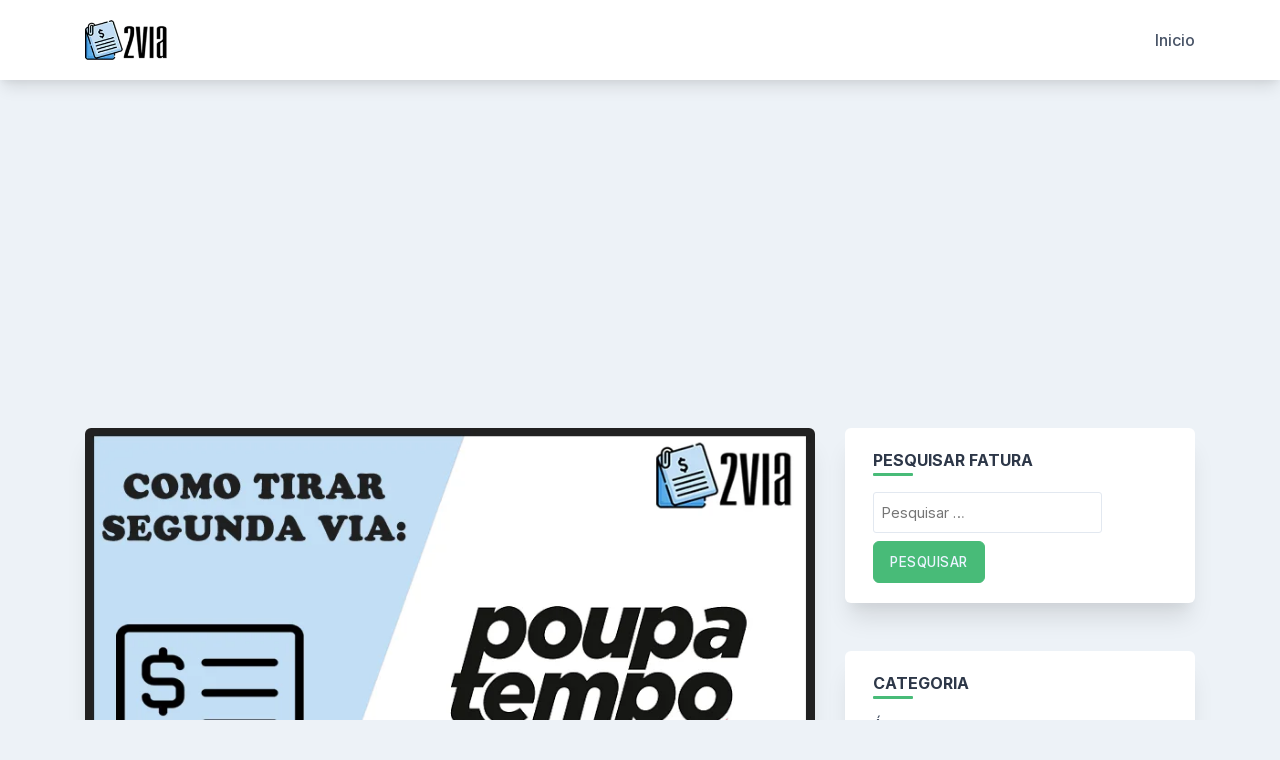

--- FILE ---
content_type: text/html; charset=UTF-8
request_url: https://2via.org/fatura/segunda-via-poupa-tempo/
body_size: 14860
content:
<!doctype html>
<html lang="pt-BR" prefix="og: https://ogp.me/ns#">
<head>
	<script async src="https://pagead2.googlesyndication.com/pagead/js/adsbygoogle.js?client=ca-pub-9409004870192506" crossorigin="anonymous" type="501cb7d15d4a26b0a1cc3392-text/javascript"></script>
	<meta charset="UTF-8">
	<meta name="viewport" content="width=device-width, initial-scale=1">
	<link rel="profile" href="https://gmpg.org/xfn/11">

	
<!-- Otimização para mecanismos de pesquisa pelo Rank Math - https://rankmath.com/ -->
<title>Segunda Via Poupa Tempo - Emissão 2ª Via no Site e Outros:</title>
<meta name="description" content="Olá, no artigo de hoje iremos lhe ensinar a efetuar a segunda via Poupa Tempo, se você está enfrentando dificuldades para solicitar a 2ª via Poupa Tempo, é"/>
<meta name="robots" content="follow, index, max-snippet:-1, max-video-preview:-1, max-image-preview:large"/>
<link rel="canonical" href="https://2via.org/fatura/segunda-via-poupa-tempo/" />
<meta property="og:locale" content="pt_BR" />
<meta property="og:type" content="article" />
<meta property="og:title" content="Segunda Via Poupa Tempo - Emissão 2ª Via no Site e Outros:" />
<meta property="og:description" content="Olá, no artigo de hoje iremos lhe ensinar a efetuar a segunda via Poupa Tempo, se você está enfrentando dificuldades para solicitar a 2ª via Poupa Tempo, é" />
<meta property="og:url" content="https://2via.org/fatura/segunda-via-poupa-tempo/" />
<meta property="article:tag" content="2ª Via Poupa Tempo" />
<meta property="article:tag" content="Poupa Tempo" />
<meta property="article:tag" content="Poupa Tempo 2ª Via" />
<meta property="article:tag" content="Poupa Tempo Segunda Via" />
<meta property="article:tag" content="Segunda Via Poupa Tempo" />
<meta property="article:section" content="Documentos" />
<meta property="og:updated_time" content="2024-02-09T01:36:43+00:00" />
<meta property="og:image" content="https://2via.org/wp-content/uploads/2024/02/segunda-via-poupa-tempo.png" />
<meta property="og:image:secure_url" content="https://2via.org/wp-content/uploads/2024/02/segunda-via-poupa-tempo.png" />
<meta property="og:image:width" content="800" />
<meta property="og:image:height" content="518" />
<meta property="og:image:alt" content="Segunda Via Poupa Tempo - Emissão AQUI" />
<meta property="og:image:type" content="image/png" />
<meta property="article:published_time" content="2024-02-09T01:35:14+00:00" />
<meta property="article:modified_time" content="2024-02-09T01:36:43+00:00" />
<meta name="twitter:card" content="summary_large_image" />
<meta name="twitter:title" content="Segunda Via Poupa Tempo - Emissão 2ª Via no Site e Outros:" />
<meta name="twitter:description" content="Olá, no artigo de hoje iremos lhe ensinar a efetuar a segunda via Poupa Tempo, se você está enfrentando dificuldades para solicitar a 2ª via Poupa Tempo, é" />
<meta name="twitter:image" content="https://2via.org/wp-content/uploads/2024/02/segunda-via-poupa-tempo.png" />
<meta name="twitter:label1" content="Escrito por" />
<meta name="twitter:data1" content="Maria" />
<meta name="twitter:label2" content="Tempo para leitura" />
<meta name="twitter:data2" content="4 minutos" />
<script type="application/ld+json" class="rank-math-schema">{"@context":"https://schema.org","@graph":[{"@type":["Person","Organization"],"@id":"https://2via.org/#person","name":"2via","logo":{"@type":"ImageObject","@id":"https://2via.org/#logo","url":"https://2via.org/wp-content/uploads/2022/06/logo-2via.fw_.png","contentUrl":"https://2via.org/wp-content/uploads/2022/06/logo-2via.fw_.png","caption":"2via","inLanguage":"pt-BR","width":"148","height":"72"},"image":{"@type":"ImageObject","@id":"https://2via.org/#logo","url":"https://2via.org/wp-content/uploads/2022/06/logo-2via.fw_.png","contentUrl":"https://2via.org/wp-content/uploads/2022/06/logo-2via.fw_.png","caption":"2via","inLanguage":"pt-BR","width":"148","height":"72"}},{"@type":"WebSite","@id":"https://2via.org/#website","url":"https://2via.org","name":"2via","publisher":{"@id":"https://2via.org/#person"},"inLanguage":"pt-BR"},{"@type":"ImageObject","@id":"https://2via.org/wp-content/uploads/2024/02/segunda-via-poupa-tempo.png","url":"https://2via.org/wp-content/uploads/2024/02/segunda-via-poupa-tempo.png","width":"800","height":"518","caption":"Segunda Via Poupa Tempo - Emiss\u00e3o AQUI","inLanguage":"pt-BR"},{"@type":"WebPage","@id":"https://2via.org/fatura/segunda-via-poupa-tempo/#webpage","url":"https://2via.org/fatura/segunda-via-poupa-tempo/","name":"Segunda Via Poupa Tempo - Emiss\u00e3o 2\u00aa Via no Site e Outros:","datePublished":"2024-02-09T01:35:14+00:00","dateModified":"2024-02-09T01:36:43+00:00","isPartOf":{"@id":"https://2via.org/#website"},"primaryImageOfPage":{"@id":"https://2via.org/wp-content/uploads/2024/02/segunda-via-poupa-tempo.png"},"inLanguage":"pt-BR"},{"@type":"Person","@id":"https://2via.org/author/maria/","name":"Maria","url":"https://2via.org/author/maria/","image":{"@type":"ImageObject","@id":"https://secure.gravatar.com/avatar/8e8f7b636e080b0f66eaa420b00625b181e6c6ee414b9355f768d49c614767e6?s=96&amp;d=mm&amp;r=g","url":"https://secure.gravatar.com/avatar/8e8f7b636e080b0f66eaa420b00625b181e6c6ee414b9355f768d49c614767e6?s=96&amp;d=mm&amp;r=g","caption":"Maria","inLanguage":"pt-BR"}},{"@type":"BlogPosting","headline":"Segunda Via Poupa Tempo - Emiss\u00e3o 2\u00aa Via no Site e Outros:","keywords":"Segunda Via Poupa Tempo","datePublished":"2024-02-09T01:35:14+00:00","dateModified":"2024-02-09T01:36:43+00:00","articleSection":"Documentos","author":{"@id":"https://2via.org/author/maria/","name":"Maria"},"publisher":{"@id":"https://2via.org/#person"},"description":"Ol\u00e1, no artigo de hoje iremos lhe ensinar a efetuar a segunda via Poupa Tempo, se voc\u00ea est\u00e1 enfrentando dificuldades para solicitar a 2\u00aa via Poupa Tempo, \u00e9","name":"Segunda Via Poupa Tempo - Emiss\u00e3o 2\u00aa Via no Site e Outros:","@id":"https://2via.org/fatura/segunda-via-poupa-tempo/#richSnippet","isPartOf":{"@id":"https://2via.org/fatura/segunda-via-poupa-tempo/#webpage"},"image":{"@id":"https://2via.org/wp-content/uploads/2024/02/segunda-via-poupa-tempo.png"},"inLanguage":"pt-BR","mainEntityOfPage":{"@id":"https://2via.org/fatura/segunda-via-poupa-tempo/#webpage"}}]}</script>
<!-- /Plugin de SEO Rank Math para WordPress -->

<link rel='dns-prefetch' href='//fonts.googleapis.com' />
<link rel="alternate" type="application/rss+xml" title="Feed para  &raquo;" href="https://2via.org/feed/" />
<link rel="alternate" type="application/rss+xml" title="Feed de comentários para  &raquo;" href="https://2via.org/comments/feed/" />
<link rel="alternate" type="application/rss+xml" title="Feed de comentários para  &raquo; Segunda Via Poupa Tempo &#8211; Emissão 2ª Via no Site e Outros:" href="https://2via.org/fatura/segunda-via-poupa-tempo/feed/" />
<link rel="alternate" title="oEmbed (JSON)" type="application/json+oembed" href="https://2via.org/wp-json/oembed/1.0/embed?url=https%3A%2F%2F2via.org%2Ffatura%2Fsegunda-via-poupa-tempo%2F" />
<link rel="alternate" title="oEmbed (XML)" type="text/xml+oembed" href="https://2via.org/wp-json/oembed/1.0/embed?url=https%3A%2F%2F2via.org%2Ffatura%2Fsegunda-via-poupa-tempo%2F&#038;format=xml" />
<!-- 2via.org is managing ads with Advanced Ads 2.0.16 – https://wpadvancedads.com/ --><script id="advads-ready" type="501cb7d15d4a26b0a1cc3392-text/javascript">
			window.advanced_ads_ready=function(e,a){a=a||"complete";var d=function(e){return"interactive"===a?"loading"!==e:"complete"===e};d(document.readyState)?e():document.addEventListener("readystatechange",(function(a){d(a.target.readyState)&&e()}),{once:"interactive"===a})},window.advanced_ads_ready_queue=window.advanced_ads_ready_queue||[];		</script>
		<style id='wp-img-auto-sizes-contain-inline-css'>
img:is([sizes=auto i],[sizes^="auto," i]){contain-intrinsic-size:3000px 1500px}
/*# sourceURL=wp-img-auto-sizes-contain-inline-css */
</style>
<style id='wp-emoji-styles-inline-css'>

	img.wp-smiley, img.emoji {
		display: inline !important;
		border: none !important;
		box-shadow: none !important;
		height: 1em !important;
		width: 1em !important;
		margin: 0 0.07em !important;
		vertical-align: -0.1em !important;
		background: none !important;
		padding: 0 !important;
	}
/*# sourceURL=wp-emoji-styles-inline-css */
</style>
<style id='wp-block-library-inline-css'>
:root{--wp-block-synced-color:#7a00df;--wp-block-synced-color--rgb:122,0,223;--wp-bound-block-color:var(--wp-block-synced-color);--wp-editor-canvas-background:#ddd;--wp-admin-theme-color:#007cba;--wp-admin-theme-color--rgb:0,124,186;--wp-admin-theme-color-darker-10:#006ba1;--wp-admin-theme-color-darker-10--rgb:0,107,160.5;--wp-admin-theme-color-darker-20:#005a87;--wp-admin-theme-color-darker-20--rgb:0,90,135;--wp-admin-border-width-focus:2px}@media (min-resolution:192dpi){:root{--wp-admin-border-width-focus:1.5px}}.wp-element-button{cursor:pointer}:root .has-very-light-gray-background-color{background-color:#eee}:root .has-very-dark-gray-background-color{background-color:#313131}:root .has-very-light-gray-color{color:#eee}:root .has-very-dark-gray-color{color:#313131}:root .has-vivid-green-cyan-to-vivid-cyan-blue-gradient-background{background:linear-gradient(135deg,#00d084,#0693e3)}:root .has-purple-crush-gradient-background{background:linear-gradient(135deg,#34e2e4,#4721fb 50%,#ab1dfe)}:root .has-hazy-dawn-gradient-background{background:linear-gradient(135deg,#faaca8,#dad0ec)}:root .has-subdued-olive-gradient-background{background:linear-gradient(135deg,#fafae1,#67a671)}:root .has-atomic-cream-gradient-background{background:linear-gradient(135deg,#fdd79a,#004a59)}:root .has-nightshade-gradient-background{background:linear-gradient(135deg,#330968,#31cdcf)}:root .has-midnight-gradient-background{background:linear-gradient(135deg,#020381,#2874fc)}:root{--wp--preset--font-size--normal:16px;--wp--preset--font-size--huge:42px}.has-regular-font-size{font-size:1em}.has-larger-font-size{font-size:2.625em}.has-normal-font-size{font-size:var(--wp--preset--font-size--normal)}.has-huge-font-size{font-size:var(--wp--preset--font-size--huge)}.has-text-align-center{text-align:center}.has-text-align-left{text-align:left}.has-text-align-right{text-align:right}.has-fit-text{white-space:nowrap!important}#end-resizable-editor-section{display:none}.aligncenter{clear:both}.items-justified-left{justify-content:flex-start}.items-justified-center{justify-content:center}.items-justified-right{justify-content:flex-end}.items-justified-space-between{justify-content:space-between}.screen-reader-text{border:0;clip-path:inset(50%);height:1px;margin:-1px;overflow:hidden;padding:0;position:absolute;width:1px;word-wrap:normal!important}.screen-reader-text:focus{background-color:#ddd;clip-path:none;color:#444;display:block;font-size:1em;height:auto;left:5px;line-height:normal;padding:15px 23px 14px;text-decoration:none;top:5px;width:auto;z-index:100000}html :where(.has-border-color){border-style:solid}html :where([style*=border-top-color]){border-top-style:solid}html :where([style*=border-right-color]){border-right-style:solid}html :where([style*=border-bottom-color]){border-bottom-style:solid}html :where([style*=border-left-color]){border-left-style:solid}html :where([style*=border-width]){border-style:solid}html :where([style*=border-top-width]){border-top-style:solid}html :where([style*=border-right-width]){border-right-style:solid}html :where([style*=border-bottom-width]){border-bottom-style:solid}html :where([style*=border-left-width]){border-left-style:solid}html :where(img[class*=wp-image-]){height:auto;max-width:100%}:where(figure){margin:0 0 1em}html :where(.is-position-sticky){--wp-admin--admin-bar--position-offset:var(--wp-admin--admin-bar--height,0px)}@media screen and (max-width:600px){html :where(.is-position-sticky){--wp-admin--admin-bar--position-offset:0px}}

/*# sourceURL=wp-block-library-inline-css */
</style><style id='global-styles-inline-css'>
:root{--wp--preset--aspect-ratio--square: 1;--wp--preset--aspect-ratio--4-3: 4/3;--wp--preset--aspect-ratio--3-4: 3/4;--wp--preset--aspect-ratio--3-2: 3/2;--wp--preset--aspect-ratio--2-3: 2/3;--wp--preset--aspect-ratio--16-9: 16/9;--wp--preset--aspect-ratio--9-16: 9/16;--wp--preset--color--black: #000000;--wp--preset--color--cyan-bluish-gray: #abb8c3;--wp--preset--color--white: #ffffff;--wp--preset--color--pale-pink: #f78da7;--wp--preset--color--vivid-red: #cf2e2e;--wp--preset--color--luminous-vivid-orange: #ff6900;--wp--preset--color--luminous-vivid-amber: #fcb900;--wp--preset--color--light-green-cyan: #7bdcb5;--wp--preset--color--vivid-green-cyan: #00d084;--wp--preset--color--pale-cyan-blue: #8ed1fc;--wp--preset--color--vivid-cyan-blue: #0693e3;--wp--preset--color--vivid-purple: #9b51e0;--wp--preset--gradient--vivid-cyan-blue-to-vivid-purple: linear-gradient(135deg,rgb(6,147,227) 0%,rgb(155,81,224) 100%);--wp--preset--gradient--light-green-cyan-to-vivid-green-cyan: linear-gradient(135deg,rgb(122,220,180) 0%,rgb(0,208,130) 100%);--wp--preset--gradient--luminous-vivid-amber-to-luminous-vivid-orange: linear-gradient(135deg,rgb(252,185,0) 0%,rgb(255,105,0) 100%);--wp--preset--gradient--luminous-vivid-orange-to-vivid-red: linear-gradient(135deg,rgb(255,105,0) 0%,rgb(207,46,46) 100%);--wp--preset--gradient--very-light-gray-to-cyan-bluish-gray: linear-gradient(135deg,rgb(238,238,238) 0%,rgb(169,184,195) 100%);--wp--preset--gradient--cool-to-warm-spectrum: linear-gradient(135deg,rgb(74,234,220) 0%,rgb(151,120,209) 20%,rgb(207,42,186) 40%,rgb(238,44,130) 60%,rgb(251,105,98) 80%,rgb(254,248,76) 100%);--wp--preset--gradient--blush-light-purple: linear-gradient(135deg,rgb(255,206,236) 0%,rgb(152,150,240) 100%);--wp--preset--gradient--blush-bordeaux: linear-gradient(135deg,rgb(254,205,165) 0%,rgb(254,45,45) 50%,rgb(107,0,62) 100%);--wp--preset--gradient--luminous-dusk: linear-gradient(135deg,rgb(255,203,112) 0%,rgb(199,81,192) 50%,rgb(65,88,208) 100%);--wp--preset--gradient--pale-ocean: linear-gradient(135deg,rgb(255,245,203) 0%,rgb(182,227,212) 50%,rgb(51,167,181) 100%);--wp--preset--gradient--electric-grass: linear-gradient(135deg,rgb(202,248,128) 0%,rgb(113,206,126) 100%);--wp--preset--gradient--midnight: linear-gradient(135deg,rgb(2,3,129) 0%,rgb(40,116,252) 100%);--wp--preset--font-size--small: 13px;--wp--preset--font-size--medium: 20px;--wp--preset--font-size--large: 36px;--wp--preset--font-size--x-large: 42px;--wp--preset--spacing--20: 0.44rem;--wp--preset--spacing--30: 0.67rem;--wp--preset--spacing--40: 1rem;--wp--preset--spacing--50: 1.5rem;--wp--preset--spacing--60: 2.25rem;--wp--preset--spacing--70: 3.38rem;--wp--preset--spacing--80: 5.06rem;--wp--preset--shadow--natural: 6px 6px 9px rgba(0, 0, 0, 0.2);--wp--preset--shadow--deep: 12px 12px 50px rgba(0, 0, 0, 0.4);--wp--preset--shadow--sharp: 6px 6px 0px rgba(0, 0, 0, 0.2);--wp--preset--shadow--outlined: 6px 6px 0px -3px rgb(255, 255, 255), 6px 6px rgb(0, 0, 0);--wp--preset--shadow--crisp: 6px 6px 0px rgb(0, 0, 0);}:where(.is-layout-flex){gap: 0.5em;}:where(.is-layout-grid){gap: 0.5em;}body .is-layout-flex{display: flex;}.is-layout-flex{flex-wrap: wrap;align-items: center;}.is-layout-flex > :is(*, div){margin: 0;}body .is-layout-grid{display: grid;}.is-layout-grid > :is(*, div){margin: 0;}:where(.wp-block-columns.is-layout-flex){gap: 2em;}:where(.wp-block-columns.is-layout-grid){gap: 2em;}:where(.wp-block-post-template.is-layout-flex){gap: 1.25em;}:where(.wp-block-post-template.is-layout-grid){gap: 1.25em;}.has-black-color{color: var(--wp--preset--color--black) !important;}.has-cyan-bluish-gray-color{color: var(--wp--preset--color--cyan-bluish-gray) !important;}.has-white-color{color: var(--wp--preset--color--white) !important;}.has-pale-pink-color{color: var(--wp--preset--color--pale-pink) !important;}.has-vivid-red-color{color: var(--wp--preset--color--vivid-red) !important;}.has-luminous-vivid-orange-color{color: var(--wp--preset--color--luminous-vivid-orange) !important;}.has-luminous-vivid-amber-color{color: var(--wp--preset--color--luminous-vivid-amber) !important;}.has-light-green-cyan-color{color: var(--wp--preset--color--light-green-cyan) !important;}.has-vivid-green-cyan-color{color: var(--wp--preset--color--vivid-green-cyan) !important;}.has-pale-cyan-blue-color{color: var(--wp--preset--color--pale-cyan-blue) !important;}.has-vivid-cyan-blue-color{color: var(--wp--preset--color--vivid-cyan-blue) !important;}.has-vivid-purple-color{color: var(--wp--preset--color--vivid-purple) !important;}.has-black-background-color{background-color: var(--wp--preset--color--black) !important;}.has-cyan-bluish-gray-background-color{background-color: var(--wp--preset--color--cyan-bluish-gray) !important;}.has-white-background-color{background-color: var(--wp--preset--color--white) !important;}.has-pale-pink-background-color{background-color: var(--wp--preset--color--pale-pink) !important;}.has-vivid-red-background-color{background-color: var(--wp--preset--color--vivid-red) !important;}.has-luminous-vivid-orange-background-color{background-color: var(--wp--preset--color--luminous-vivid-orange) !important;}.has-luminous-vivid-amber-background-color{background-color: var(--wp--preset--color--luminous-vivid-amber) !important;}.has-light-green-cyan-background-color{background-color: var(--wp--preset--color--light-green-cyan) !important;}.has-vivid-green-cyan-background-color{background-color: var(--wp--preset--color--vivid-green-cyan) !important;}.has-pale-cyan-blue-background-color{background-color: var(--wp--preset--color--pale-cyan-blue) !important;}.has-vivid-cyan-blue-background-color{background-color: var(--wp--preset--color--vivid-cyan-blue) !important;}.has-vivid-purple-background-color{background-color: var(--wp--preset--color--vivid-purple) !important;}.has-black-border-color{border-color: var(--wp--preset--color--black) !important;}.has-cyan-bluish-gray-border-color{border-color: var(--wp--preset--color--cyan-bluish-gray) !important;}.has-white-border-color{border-color: var(--wp--preset--color--white) !important;}.has-pale-pink-border-color{border-color: var(--wp--preset--color--pale-pink) !important;}.has-vivid-red-border-color{border-color: var(--wp--preset--color--vivid-red) !important;}.has-luminous-vivid-orange-border-color{border-color: var(--wp--preset--color--luminous-vivid-orange) !important;}.has-luminous-vivid-amber-border-color{border-color: var(--wp--preset--color--luminous-vivid-amber) !important;}.has-light-green-cyan-border-color{border-color: var(--wp--preset--color--light-green-cyan) !important;}.has-vivid-green-cyan-border-color{border-color: var(--wp--preset--color--vivid-green-cyan) !important;}.has-pale-cyan-blue-border-color{border-color: var(--wp--preset--color--pale-cyan-blue) !important;}.has-vivid-cyan-blue-border-color{border-color: var(--wp--preset--color--vivid-cyan-blue) !important;}.has-vivid-purple-border-color{border-color: var(--wp--preset--color--vivid-purple) !important;}.has-vivid-cyan-blue-to-vivid-purple-gradient-background{background: var(--wp--preset--gradient--vivid-cyan-blue-to-vivid-purple) !important;}.has-light-green-cyan-to-vivid-green-cyan-gradient-background{background: var(--wp--preset--gradient--light-green-cyan-to-vivid-green-cyan) !important;}.has-luminous-vivid-amber-to-luminous-vivid-orange-gradient-background{background: var(--wp--preset--gradient--luminous-vivid-amber-to-luminous-vivid-orange) !important;}.has-luminous-vivid-orange-to-vivid-red-gradient-background{background: var(--wp--preset--gradient--luminous-vivid-orange-to-vivid-red) !important;}.has-very-light-gray-to-cyan-bluish-gray-gradient-background{background: var(--wp--preset--gradient--very-light-gray-to-cyan-bluish-gray) !important;}.has-cool-to-warm-spectrum-gradient-background{background: var(--wp--preset--gradient--cool-to-warm-spectrum) !important;}.has-blush-light-purple-gradient-background{background: var(--wp--preset--gradient--blush-light-purple) !important;}.has-blush-bordeaux-gradient-background{background: var(--wp--preset--gradient--blush-bordeaux) !important;}.has-luminous-dusk-gradient-background{background: var(--wp--preset--gradient--luminous-dusk) !important;}.has-pale-ocean-gradient-background{background: var(--wp--preset--gradient--pale-ocean) !important;}.has-electric-grass-gradient-background{background: var(--wp--preset--gradient--electric-grass) !important;}.has-midnight-gradient-background{background: var(--wp--preset--gradient--midnight) !important;}.has-small-font-size{font-size: var(--wp--preset--font-size--small) !important;}.has-medium-font-size{font-size: var(--wp--preset--font-size--medium) !important;}.has-large-font-size{font-size: var(--wp--preset--font-size--large) !important;}.has-x-large-font-size{font-size: var(--wp--preset--font-size--x-large) !important;}
/*# sourceURL=global-styles-inline-css */
</style>

<style id='classic-theme-styles-inline-css'>
/*! This file is auto-generated */
.wp-block-button__link{color:#fff;background-color:#32373c;border-radius:9999px;box-shadow:none;text-decoration:none;padding:calc(.667em + 2px) calc(1.333em + 2px);font-size:1.125em}.wp-block-file__button{background:#32373c;color:#fff;text-decoration:none}
/*# sourceURL=/wp-includes/css/classic-themes.min.css */
</style>
<link rel='stylesheet' id='kk-star-ratings-css' href='https://2via.org/wp-content/plugins/kk-star-ratings/src/core/public/css/kk-star-ratings.min.css?ver=5.4.10.3' media='all' />
<link rel='stylesheet' id='ez-toc-css' href='https://2via.org/wp-content/plugins/easy-table-of-contents/assets/css/screen.min.css?ver=2.0.80' media='all' />
<style id='ez-toc-inline-css'>
div#ez-toc-container .ez-toc-title {font-size: 120%;}div#ez-toc-container .ez-toc-title {font-weight: 500;}div#ez-toc-container ul li , div#ez-toc-container ul li a {font-size: 95%;}div#ez-toc-container ul li , div#ez-toc-container ul li a {font-weight: 500;}div#ez-toc-container nav ul ul li {font-size: 90%;}.ez-toc-box-title {font-weight: bold; margin-bottom: 10px; text-align: center; text-transform: uppercase; letter-spacing: 1px; color: #666; padding-bottom: 5px;position:absolute;top:-4%;left:5%;background-color: inherit;transition: top 0.3s ease;}.ez-toc-box-title.toc-closed {top:-25%;}
.ez-toc-container-direction {direction: ltr;}.ez-toc-counter ul{counter-reset: item ;}.ez-toc-counter nav ul li a::before {content: counters(item, '.', decimal) '. ';display: inline-block;counter-increment: item;flex-grow: 0;flex-shrink: 0;margin-right: .2em; float: left; }.ez-toc-widget-direction {direction: ltr;}.ez-toc-widget-container ul{counter-reset: item ;}.ez-toc-widget-container nav ul li a::before {content: counters(item, '.', decimal) '. ';display: inline-block;counter-increment: item;flex-grow: 0;flex-shrink: 0;margin-right: .2em; float: left; }
/*# sourceURL=ez-toc-inline-css */
</style>
<link rel='stylesheet' id='bootstrap-grid-css' href='https://2via.org/wp-content/themes/bloggrid/assets/css/bootstrap-grid.css?ver=v4.5.0' media='all' />
<link rel='stylesheet' id='bloggrid-font-inter-css' href='//fonts.googleapis.com/css2?family=Inter%3Awght%40400%3B500%3B700&#038;display=swap&#038;ver=1.0.2' media='all' />
<link rel='stylesheet' id='bloggrid-font-dm-serif-css' href='//fonts.googleapis.com/css2?family=DM+Serif+Display&#038;display=swap&#038;ver=1.0.2' media='all' />
<link rel='stylesheet' id='bloggrid-style-css' href='https://2via.org/wp-content/themes/bloggrid/style.css?ver=1.0.2' media='all' />
<link rel='stylesheet' id='bloggrid-color-theme-css' href='https://2via.org/wp-content/themes/bloggrid/assets/css/green-theme.css?ver=1.0.2' media='all' />
<link rel='stylesheet' id='jannah-extensions-shortcodes-styles-css' href='https://2via.org/wp-content/plugins/jannah-extensions/shortcodes/assets/style.css?ver=6.9' media='all' />
<script src="https://2via.org/wp-includes/js/jquery/jquery.min.js?ver=3.7.1" id="jquery-core-js" type="501cb7d15d4a26b0a1cc3392-text/javascript"></script>
<script src="https://2via.org/wp-includes/js/jquery/jquery-migrate.min.js?ver=3.4.1" id="jquery-migrate-js" type="501cb7d15d4a26b0a1cc3392-text/javascript"></script>
<link rel="https://api.w.org/" href="https://2via.org/wp-json/" /><link rel="alternate" title="JSON" type="application/json" href="https://2via.org/wp-json/wp/v2/posts/1789" /><link rel="EditURI" type="application/rsd+xml" title="RSD" href="https://2via.org/xmlrpc.php?rsd" />
<meta name="generator" content="WordPress 6.9" />
<link rel='shortlink' href='https://2via.org/?p=1789' />
<script type="application/ld+json">{
    "@context": "https://schema.org/",
    "@type": "CreativeWorkSeries",
    "name": "Segunda Via Poupa Tempo - Emissão 2ª Via no Site e Outros:",
    "aggregateRating": {
        "@type": "AggregateRating",
        "ratingValue": "5",
        "bestRating": "5",
        "ratingCount": "3"
    }
}</script><link rel="pingback" href="https://2via.org/xmlrpc.php">	<style type="text/css" id="custom-theme-css">
		.custom-logo { height: 40px; width: auto; }
		body.custom-background .bg-similar-posts { background-color: #EDF2F7 }
														</style>
	<link rel="icon" href="https://2via.org/wp-content/uploads/2022/06/cropped-1102496-32x32.png" sizes="32x32" />
<link rel="icon" href="https://2via.org/wp-content/uploads/2022/06/cropped-1102496-192x192.png" sizes="192x192" />
<link rel="apple-touch-icon" href="https://2via.org/wp-content/uploads/2022/06/cropped-1102496-180x180.png" />
<meta name="msapplication-TileImage" content="https://2via.org/wp-content/uploads/2022/06/cropped-1102496-270x270.png" />
	<!-- Google tag (gtag.js) -->
<script async src="https://www.googletagmanager.com/gtag/js?id=UA-178259199-15" type="501cb7d15d4a26b0a1cc3392-text/javascript"></script>
<script type="501cb7d15d4a26b0a1cc3392-text/javascript">
  window.dataLayer = window.dataLayer || [];
  function gtag(){dataLayer.push(arguments);}
  gtag('js', new Date());

  gtag('config', 'UA-178259199-15');
</script>
	<script async src="https://pagead2.googlesyndication.com/pagead/js/adsbygoogle.js?client=ca-pub-6318073608277452" crossorigin="anonymous" type="501cb7d15d4a26b0a1cc3392-text/javascript"></script>
<script async src="https://pagead2.googlesyndication.com/pagead/js/adsbygoogle.js?client=ca-pub-9432476436937048" crossorigin="anonymous" type="501cb7d15d4a26b0a1cc3392-text/javascript"></script>
</head>

<body class="wp-singular post-template-default single single-post postid-1789 single-format-standard wp-custom-logo wp-embed-responsive wp-theme-bloggrid no-sidebar aa-prefix-advads-">
<div id="page" class="site">
	<a class="skip-link screen-reader-text" href="#primary">Skip to content</a>

	<header id="masthead" class="site-header">
		<div class="container">
			<div class="d-flex justify-content-between align-items-center">
				<div class="">
					<div class="site-branding">
						<a href="https://2via.org/" class="custom-logo-link" rel="home"><img width="148" height="72" src="https://2via.org/wp-content/uploads/2022/06/logo-2via.fw_.png" class="custom-logo" alt="" decoding="async" /></a>							<p class="site-title"><a href="https://2via.org/" rel="home"></a></p>
												</div><!-- .site-branding -->
				</div>

				<div class="flex-grow-1">
					<nav id="site-navigation" class="main-navigation">
						<button class="menu-toggle" aria-controls="primary-menu" aria-expanded="false">
							<svg width="1.5em" height="1.5em" viewBox="0 0 16 16" class="bi bi-list" fill="currentColor" xmlns="http://www.w3.org/2000/svg">
								<path fill-rule="evenodd" d="M2.5 11.5A.5.5 0 0 1 3 11h10a.5.5 0 0 1 0 1H3a.5.5 0 0 1-.5-.5zm0-4A.5.5 0 0 1 3 7h10a.5.5 0 0 1 0 1H3a.5.5 0 0 1-.5-.5zm0-4A.5.5 0 0 1 3 3h10a.5.5 0 0 1 0 1H3a.5.5 0 0 1-.5-.5z"/>
							</svg>
						</button>
						<div class="menu-menu-container"><ul id="primary-menu" class="menu"><li id="menu-item-14" class="menu-item menu-item-type-custom menu-item-object-custom menu-item-home menu-item-14"><a href="https://2via.org">Inicio</a></li>
</ul></div>					</nav><!-- #site-navigation -->
				</div>
			</div>
		</div>
	</header><!-- #masthead -->


<div id="content" class="site-content">
	<div class="container">
		<div class="row">
			<div class="col-md-8">
				<main id="primary" class="site-main">
					
<article id="post-1789" class="single-post-card post-1789 post type-post status-publish format-standard has-post-thumbnail hentry category-documentos tag-2a-via-poupa-tempo tag-poupa-tempo tag-poupa-tempo-2a-via tag-poupa-tempo-segunda-via tag-segunda-via-poupa-tempo">

	
			<div class="post-thumbnail">
				<img width="800" height="518" src="https://2via.org/wp-content/uploads/2024/02/segunda-via-poupa-tempo.png" class="attachment-bloggrid-regular-image size-bloggrid-regular-image wp-post-image" alt="Segunda Via Poupa Tempo - Emissão AQUI" decoding="async" fetchpriority="high" srcset="https://2via.org/wp-content/uploads/2024/02/segunda-via-poupa-tempo.png 800w, https://2via.org/wp-content/uploads/2024/02/segunda-via-poupa-tempo-300x194.png 300w, https://2via.org/wp-content/uploads/2024/02/segunda-via-poupa-tempo-768x497.png 768w" sizes="(max-width: 800px) 100vw, 800px" />			</div><!-- .post-thumbnail -->

		
	<div class="card-body">

					<span class="cat-links"><a href="https://2via.org/Categoria/documentos/" rel="category tag">Documentos</a></span>
		
		<header class="entry-header">
			<h1 class="entry-title">Segunda Via Poupa Tempo &#8211; Emissão 2ª Via no Site e Outros:</h1>				<div class="entry-meta">
									</div><!-- .entry-meta -->
					</header><!-- .entry-header -->

		<div class="entry-content">
			<div class="advads-antes" id="advads-1991634012"><script async src="https://pagead2.googlesyndication.com/pagead/js/adsbygoogle.js?client=ca-pub-9409004870192506" crossorigin="anonymous" type="501cb7d15d4a26b0a1cc3392-text/javascript"></script>
<!-- 2via -->
<ins class="adsbygoogle"
     style="display:block"
     data-ad-client="ca-pub-9409004870192506"
     data-ad-slot="9640326842"
     data-ad-format="auto"
     data-full-width-responsive="true"></ins>
<script type="501cb7d15d4a26b0a1cc3392-text/javascript">
     (adsbygoogle = window.adsbygoogle || []).push({});
</script></div><p>Olá, no artigo de hoje iremos lhe ensinar a efetuar a <strong>segunda via Poupa Tempo</strong>, se você está enfrentando dificuldades para solicitar a <strong>2ª via Poupa Tempo</strong>, é simples, confira o passo a passo abaixo, onde terão todas as orientações necessárias para a emissão da <strong>segunda via.</strong></p>
<div id="ez-toc-container" class="ez-toc-v2_0_80 counter-hierarchy ez-toc-counter ez-toc-grey ez-toc-container-direction">
<div class="ez-toc-title-container">
<p class="ez-toc-title" style="cursor:inherit">Conteúdo:</p>
<span class="ez-toc-title-toggle"><a href="#" class="ez-toc-pull-right ez-toc-btn ez-toc-btn-xs ez-toc-btn-default ez-toc-toggle" aria-label="Alternar tabela de conteúdo"><span class="ez-toc-js-icon-con"><span class=""><span class="eztoc-hide" style="display:none;">Toggle</span><span class="ez-toc-icon-toggle-span"><svg style="fill: #999;color:#999" xmlns="http://www.w3.org/2000/svg" class="list-377408" width="20px" height="20px" viewBox="0 0 24 24" fill="none"><path d="M6 6H4v2h2V6zm14 0H8v2h12V6zM4 11h2v2H4v-2zm16 0H8v2h12v-2zM4 16h2v2H4v-2zm16 0H8v2h12v-2z" fill="currentColor"></path></svg><svg style="fill: #999;color:#999" class="arrow-unsorted-368013" xmlns="http://www.w3.org/2000/svg" width="10px" height="10px" viewBox="0 0 24 24" version="1.2" baseProfile="tiny"><path d="M18.2 9.3l-6.2-6.3-6.2 6.3c-.2.2-.3.4-.3.7s.1.5.3.7c.2.2.4.3.7.3h11c.3 0 .5-.1.7-.3.2-.2.3-.5.3-.7s-.1-.5-.3-.7zM5.8 14.7l6.2 6.3 6.2-6.3c.2-.2.3-.5.3-.7s-.1-.5-.3-.7c-.2-.2-.4-.3-.7-.3h-11c-.3 0-.5.1-.7.3-.2.2-.3.5-.3.7s.1.5.3.7z"/></svg></span></span></span></a></span></div>
<nav><ul class='ez-toc-list ez-toc-list-level-1 ' ><li class='ez-toc-page-1 ez-toc-heading-level-2'><a class="ez-toc-link ez-toc-heading-1" href="#O_Que_e_o_Poupa_Tempo" >O Que é o Poupa Tempo?</a></li><li class='ez-toc-page-1 ez-toc-heading-level-2'><a class="ez-toc-link ez-toc-heading-2" href="#Segunda_Via_Poupa_Tempo" >Segunda Via Poupa Tempo:</a></li><li class='ez-toc-page-1 ez-toc-heading-level-2'><a class="ez-toc-link ez-toc-heading-3" href="#Como_Entrar_em_Contato_com_o_Poupa_Tempo" >Como Entrar em Contato com o Poupa Tempo?</a></li><li class='ez-toc-page-1 ez-toc-heading-level-2'><a class="ez-toc-link ez-toc-heading-4" href="#Conclusao_do_Tutorial" >Conclusão do Tutorial:</a></li></ul></nav></div>
<h2><span class="ez-toc-section" id="O_Que_e_o_Poupa_Tempo"></span>O Que é o Poupa Tempo?<span class="ez-toc-section-end"></span></h2>
<p>O <strong>Poupatempo</strong> é um programa do governo do estado de São Paulo, no Brasil, que oferece serviços públicos de forma integrada e centralizada em um único local, visando facilitar o acesso da população a uma variedade de serviços governamentais. Lançado em 1997, o Poupatempo tem como objetivo principal agilizar e simplificar o atendimento ao cidadão, proporcionando uma experiência mais eficiente e conveniente.</p>
<p>Nos postos do <strong>Poupatempo</strong>, os cidadãos podem acessar uma ampla gama de serviços oferecidos por diversos órgãos públicos, como emissão de documentos pessoais (como RG, CPF, Carteira de Trabalho e Carteira Nacional de Habilitação), solicitação de certidões, inscrição em concursos públicos, agendamento de serviços, entre outros.</p>
<p>Os postos do <strong>Poupatempo</strong> são conhecidos por sua organização, eficiência e qualidade no atendimento, utilizando tecnologia para reduzir filas e tempo de espera. Eles também contam com funcionários treinados para prestar informações e auxiliar os cidadãos em suas necessidades.</p>
<p>O Poupatempo representa um importante serviço público no estado de São Paulo, facilitando o acesso dos cidadãos a serviços essenciais de forma rápida e eficiente.</p>
<p>Continue nesse post e descubra como solicite a segunda via Poupa Tempo.</p>
<h2><span class="ez-toc-section" id="Segunda_Via_Poupa_Tempo"></span>Segunda Via Poupa Tempo:<span class="ez-toc-section-end"></span></h2><div class="advads-h2-2" id="advads-3651406954"><script async src="https://pagead2.googlesyndication.com/pagead/js/adsbygoogle.js?client=ca-pub-9409004870192506" crossorigin="anonymous" type="501cb7d15d4a26b0a1cc3392-text/javascript"></script>
<!-- 2via -->
<ins class="adsbygoogle"
     style="display:block"
     data-ad-client="ca-pub-9409004870192506"
     data-ad-slot="9640326842"
     data-ad-format="auto"
     data-full-width-responsive="true"></ins>
<script type="501cb7d15d4a26b0a1cc3392-text/javascript">
     (adsbygoogle = window.adsbygoogle || []).push({});
</script></div>
<p>Para obter a segunda via de documentos através do Poupatempo, você pode seguir os seguintes passos:</p>
<ol>
<li><strong>Acesso ao Site do Poupatempo:</strong> Visite o site oficial do <a href="https://www.poupatempo.sp.gov.br/" target="_blank" rel="noopener">Poupatempo</a> e procure pela opção relacionada à emissão de segunda via de documentos. Geralmente, há uma seção específica para esse fim;</li>
<li><strong>Escolha do Documento:</strong> Selecione o tipo de documento para o qual você precisa da segunda via. Isso pode incluir RG, CPF, Carteira de Trabalho, entre outros;</li>
<li><strong>Preenchimento de Dados:</strong> Forneça as informações solicitadas no formulário online. Isso pode incluir dados pessoais, como nome completo, data de nascimento, número do documento anterior (se aplicável), entre outros;</li>
<li><strong>Verificação de Taxas:</strong> Verifique se há taxas associadas à emissão da segunda via Poupa Tempo do documento. Dependendo do tipo de documento e da situação específica, pode haver custos envolvidos;</li>
<li><strong>Agendamento de Atendimento:</strong> Após preencher os dados e efetuar o pagamento (se necessário), você pode agendar um horário para comparecer a um posto do Poupatempo mais próximo para retirar o documento. O agendamento pode ser feito diretamente no site;</li>
<li><strong>Comparecimento ao Poupatempo:</strong> No dia agendado, vá ao posto do Poupatempo selecionado e apresente os documentos necessários, como comprovante de pagamento (se aplicável), comprovante de agendamento e outros documentos solicitados;</li>
<li><strong>Retirada do Documento:</strong> Após o processamento, você poderá retirar a segunda via do documento no posto do Poupatempo. Certifique-se de levar um documento de identificação válido para comprovar sua identidade.</li>
</ol>
<p>Lembre-se de verificar os requisitos específicos para a emissão da segunda via Poupa Tempo do documento desejado e seguir as instruções fornecidas pelo Poupatempo para garantir uma experiência eficiente e tranquila.</p>
<h2><span class="ez-toc-section" id="Como_Entrar_em_Contato_com_o_Poupa_Tempo"></span>Como Entrar em Contato com o Poupa Tempo?<span class="ez-toc-section-end"></span></h2>
<p>Para entrar em contato com o Poupatempo, você pode utilizar os seguintes canais de comunicação:</p>
<ul>
<li><strong>Telefone:</strong> O Poupatempo disponibiliza um número de telefone para atendimento ao cliente. Você pode ligar para 0800 772 3633 (ligação gratuita) para obter informações sobre serviços, agendamentos, documentos necessários, entre outros.</li>
<li><strong>Chat Online:</strong> No site oficial do Poupatempo (www.poupatempo.sp.gov.br), você pode encontrar um chat online disponível para tirar dúvidas e obter suporte. Geralmente, há um botão de chat localizado na página inicial ou nas páginas específicas de serviços.</li>
<li><strong>Redes Sociais:</strong> O Poupatempo mantém perfis ativos em diversas redes sociais, como Facebook, Twitter e Instagram. Você pode enviar mensagens diretas ou comentários nas postagens para entrar em contato com a equipe de atendimento.</li>
<li><strong>E-mail:</strong> Alguns postos do Poupatempo podem disponibilizar endereços de e-mail para contato. Verifique o site oficial do Poupatempo ou entre em contato com o posto específico que você deseja para obter informações sobre o e-mail de contato.</li>
<li><strong>Presencialmente:</strong> Se preferir, você também pode comparecer pessoalmente a um dos postos do Poupatempo para obter atendimento presencial. Verifique o horário de funcionamento e a disponibilidade de serviços no posto mais próximo de você.</li>
</ul>
<p>Ao utilizar qualquer um desses canais de comunicação, certifique-se de fornecer informações claras e detalhadas sobre sua solicitação para que a equipe do Poupatempo possa ajudá-lo da melhor forma possível.</p>
<h2><span class="ez-toc-section" id="Conclusao_do_Tutorial"></span>Conclusão do Tutorial:<span class="ez-toc-section-end"></span></h2>
<p>Caro usuário, chegamos ao fim do artigo de hoje que teve como principal foco lhe ensinar a solicitar a <strong>segunda via Poupa Tempo</strong>, esperamos ter lhe ajudado a realizar o procedimento sem nenhuma dificuldade. Em caso de dúvidas ou contratempos, siga nossas recomendações e procure entrar em contato com o Poupa Tempo com um dos meios de contato disponibilizados acima.</p>
<p>Confira Também &#8211; <a href="https://2via.org/fatura/segunda-via-conecte-sus/" target="_blank" rel="noopener">Segunda Via Conecte SUS</a></p>


<div class="kk-star-ratings kksr-auto kksr-align-left kksr-valign-bottom"
    data-payload='{&quot;align&quot;:&quot;left&quot;,&quot;id&quot;:&quot;1789&quot;,&quot;slug&quot;:&quot;default&quot;,&quot;valign&quot;:&quot;bottom&quot;,&quot;ignore&quot;:&quot;&quot;,&quot;reference&quot;:&quot;auto&quot;,&quot;class&quot;:&quot;&quot;,&quot;count&quot;:&quot;3&quot;,&quot;legendonly&quot;:&quot;&quot;,&quot;readonly&quot;:&quot;&quot;,&quot;score&quot;:&quot;5&quot;,&quot;starsonly&quot;:&quot;&quot;,&quot;best&quot;:&quot;5&quot;,&quot;gap&quot;:&quot;5&quot;,&quot;greet&quot;:&quot;Avalie post&quot;,&quot;legend&quot;:&quot;5\/5 - (3 votos)&quot;,&quot;size&quot;:&quot;24&quot;,&quot;title&quot;:&quot;Segunda Via Poupa Tempo - Emissão 2ª Via no Site e Outros:&quot;,&quot;width&quot;:&quot;142.5&quot;,&quot;_legend&quot;:&quot;{score}\/{best} - ({count} {votes})&quot;,&quot;font_factor&quot;:&quot;1.25&quot;}'>
            
<div class="kksr-stars">
    
<div class="kksr-stars-inactive">
            <div class="kksr-star" data-star="1" style="padding-right: 5px">
            

<div class="kksr-icon" style="width: 24px; height: 24px;"></div>
        </div>
            <div class="kksr-star" data-star="2" style="padding-right: 5px">
            

<div class="kksr-icon" style="width: 24px; height: 24px;"></div>
        </div>
            <div class="kksr-star" data-star="3" style="padding-right: 5px">
            

<div class="kksr-icon" style="width: 24px; height: 24px;"></div>
        </div>
            <div class="kksr-star" data-star="4" style="padding-right: 5px">
            

<div class="kksr-icon" style="width: 24px; height: 24px;"></div>
        </div>
            <div class="kksr-star" data-star="5" style="padding-right: 5px">
            

<div class="kksr-icon" style="width: 24px; height: 24px;"></div>
        </div>
    </div>
    
<div class="kksr-stars-active" style="width: 142.5px;">
            <div class="kksr-star" style="padding-right: 5px">
            

<div class="kksr-icon" style="width: 24px; height: 24px;"></div>
        </div>
            <div class="kksr-star" style="padding-right: 5px">
            

<div class="kksr-icon" style="width: 24px; height: 24px;"></div>
        </div>
            <div class="kksr-star" style="padding-right: 5px">
            

<div class="kksr-icon" style="width: 24px; height: 24px;"></div>
        </div>
            <div class="kksr-star" style="padding-right: 5px">
            

<div class="kksr-icon" style="width: 24px; height: 24px;"></div>
        </div>
            <div class="kksr-star" style="padding-right: 5px">
            

<div class="kksr-icon" style="width: 24px; height: 24px;"></div>
        </div>
    </div>
</div>
                

<div class="kksr-legend" style="font-size: 19.2px;">
            5/5 - (3 votos)    </div>
    </div>
<div class="advads-final" id="advads-3494504649"><script async src="https://pagead2.googlesyndication.com/pagead/js/adsbygoogle.js?client=ca-pub-9409004870192506" crossorigin="anonymous" type="501cb7d15d4a26b0a1cc3392-text/javascript"></script>
<!-- 2via -->
<ins class="adsbygoogle"
     style="display:block"
     data-ad-client="ca-pub-9409004870192506"
     data-ad-slot="9640326842"
     data-ad-format="auto"
     data-full-width-responsive="true"></ins>
<script type="501cb7d15d4a26b0a1cc3392-text/javascript">
     (adsbygoogle = window.adsbygoogle || []).push({});
</script></div>		</div><!-- .entry-content -->

					<div class="clearfix"></div>

			<div class="bg-similar-posts">
				<h4>Similar Posts</h4>

				<div class="row row-cols-1 row-cols-sm-2 bg-posts-row">
											<div class="col">
							<article class="archive-post-card">
																	<a class="post-thumbnail" href="https://2via.org/fatura/segunda-via-certidao-de-casamento/" aria-hidden="true" tabindex="-1">
										<img width="400" height="260" src="https://2via.org/wp-content/uploads/2022/09/Segunda-Via-Certidao-de-Casamento-2a-Via.png" class="attachment-bloggrid-medium-image size-bloggrid-medium-image wp-post-image" alt="Segunda Via Certidão de Casamento &#8211; 2ª Via Pela Internet" decoding="async" srcset="https://2via.org/wp-content/uploads/2022/09/Segunda-Via-Certidao-de-Casamento-2a-Via.png 800w, https://2via.org/wp-content/uploads/2022/09/Segunda-Via-Certidao-de-Casamento-2a-Via-300x194.png 300w, https://2via.org/wp-content/uploads/2022/09/Segunda-Via-Certidao-de-Casamento-2a-Via-768x497.png 768w" sizes="(max-width: 400px) 100vw, 400px" />									</a>
								
								<div class="card-body">
									<header class="entry-header">
										<h3 class="entry-title"><a href="https://2via.org/fatura/segunda-via-certidao-de-casamento/" rel="bookmark">Segunda Via Certidão de Casamento &#8211; 2ª Via Pela Internet</a></h3>										<div class="entry-meta">
																					</div><!-- .entry-meta -->
									</header><!-- .entry-header -->
								</div>
							</article>
						</div>
												<div class="col">
							<article class="archive-post-card">
																	<a class="post-thumbnail" href="https://2via.org/fatura/segunda-via-cpf/" aria-hidden="true" tabindex="-1">
										<img width="400" height="260" src="https://2via.org/wp-content/uploads/2023/05/segunda-via-cpf.png" class="attachment-bloggrid-medium-image size-bloggrid-medium-image wp-post-image" alt="Segunda Via CPF &#8211; Emissão da 2ª Via Pelo Site e Entre Outros" decoding="async" srcset="https://2via.org/wp-content/uploads/2023/05/segunda-via-cpf.png 800w, https://2via.org/wp-content/uploads/2023/05/segunda-via-cpf-300x194.png 300w, https://2via.org/wp-content/uploads/2023/05/segunda-via-cpf-768x497.png 768w" sizes="(max-width: 400px) 100vw, 400px" />									</a>
								
								<div class="card-body">
									<header class="entry-header">
										<h3 class="entry-title"><a href="https://2via.org/fatura/segunda-via-cpf/" rel="bookmark">Segunda Via CPF &#8211; Emissão da 2ª Via Pelo Site e Entre Outros</a></h3>										<div class="entry-meta">
																					</div><!-- .entry-meta -->
									</header><!-- .entry-header -->
								</div>
							</article>
						</div>
										</div>
			</div>

		
		<div class="clearfix"></div>
	</div>

</article><!-- #post-1789 -->

	<nav class="navigation post-navigation" aria-label="Posts">
		<h2 class="screen-reader-text">Navegação de Post</h2>
		<div class="nav-links"><div class="nav-previous"><a href="https://2via.org/fatura/segunda-via-conecte-sus/" rel="prev"><span class="nav-subtitle"><svg width="1.25em" height="1.25em" viewBox="0 0 16 16" class="bi bi-arrow-left" fill="currentColor" xmlns="http://www.w3.org/2000/svg">
											<path fill-rule="evenodd" d="M5.854 4.646a.5.5 0 0 1 0 .708L3.207 8l2.647 2.646a.5.5 0 0 1-.708.708l-3-3a.5.5 0 0 1 0-.708l3-3a.5.5 0 0 1 .708 0z"/>
											<path fill-rule="evenodd" d="M2.5 8a.5.5 0 0 1 .5-.5h10.5a.5.5 0 0 1 0 1H3a.5.5 0 0 1-.5-.5z"/>
										</svg>Previous</span> <span class="nav-title">Segunda Via Conecte SUS &#8211; Emissão da 2ª Via Pelo Site e App:</span></a></div><div class="nav-next"><a href="https://2via.org/fatura/segunda-via-dmae/" rel="next"><span class="nav-subtitle">Next<svg width="1.25em" height="1.25em" viewBox="0 0 16 16" class="bi bi-arrow-right" fill="currentColor" xmlns="http://www.w3.org/2000/svg">
											<path fill-rule="evenodd" d="M10.146 4.646a.5.5 0 0 1 .708 0l3 3a.5.5 0 0 1 0 .708l-3 3a.5.5 0 0 1-.708-.708L12.793 8l-2.647-2.646a.5.5 0 0 1 0-.708z"/>
											<path fill-rule="evenodd" d="M2 8a.5.5 0 0 1 .5-.5H13a.5.5 0 0 1 0 1H2.5A.5.5 0 0 1 2 8z"/>
										</svg></span> <span class="nav-title">Segunda Via DMae &#8211; 2ª Via Pelo Site,Telefone ou APP:</span></a></div></div>
	</nav>				</main><!-- #main -->
			</div>

							<div class="col-md-4">
					
<aside id="secondary" class="widget-area">
	<section id="search-4" class="widget widget_search"><h4 class="widget-title">Pesquisar fatura</h4><form role="search" method="get" class="search-form" action="https://2via.org/">
				<label>
					<span class="screen-reader-text">Pesquisar por:</span>
					<input type="search" class="search-field" placeholder="Pesquisar &hellip;" value="" name="s" />
				</label>
				<input type="submit" class="search-submit" value="Pesquisar" />
			</form></section><section id="categories-5" class="widget widget_categories"><h4 class="widget-title">Categoria</h4>
			<ul>
					<li class="cat-item cat-item-11"><a href="https://2via.org/Categoria/agua/">Água</a>
</li>
	<li class="cat-item cat-item-17"><a href="https://2via.org/Categoria/cartao/">Cartão</a>
</li>
	<li class="cat-item cat-item-143"><a href="https://2via.org/Categoria/cooperativa/">Cooperativa</a>
</li>
	<li class="cat-item cat-item-14"><a href="https://2via.org/Categoria/documentos/">Documentos</a>
</li>
	<li class="cat-item cat-item-72"><a href="https://2via.org/Categoria/empresa/">Empresa</a>
</li>
	<li class="cat-item cat-item-3"><a href="https://2via.org/Categoria/energia/">Energia</a>
</li>
	<li class="cat-item cat-item-23"><a href="https://2via.org/Categoria/financas/">Finanças</a>
</li>
	<li class="cat-item cat-item-7"><a href="https://2via.org/Categoria/fintech/">Fintech</a>
</li>
	<li class="cat-item cat-item-22"><a href="https://2via.org/Categoria/internet/">Internet</a>
</li>
	<li class="cat-item cat-item-32"><a href="https://2via.org/Categoria/lojas/">Lojas</a>
</li>
	<li class="cat-item cat-item-15"><a href="https://2via.org/Categoria/saude/">Saúde</a>
</li>
	<li class="cat-item cat-item-28"><a href="https://2via.org/Categoria/taxas/">Taxas</a>
</li>
			</ul>

			</section></aside><!-- #secondary -->
				</div>
					</div>
	</div>
</div>


	<footer id="colophon" class="site-footer">
		
			
		<div class="container">
			<div class="row">
				<div class="col-md-12">
					
				</div>
			</div>
		</div>

				<div id="bg-to-top" title="Go to Top">
			<svg width="2em" height="2em" viewBox="0 0 16 16" class="bi bi-arrow-up-square-fill" fill="currentColor" xmlns="http://www.w3.org/2000/svg">
				<path fill-rule="evenodd" d="M2 0a2 2 0 0 0-2 2v12a2 2 0 0 0 2 2h12a2 2 0 0 0 2-2V2a2 2 0 0 0-2-2H2zm3.354 8.354a.5.5 0 1 1-.708-.708l3-3a.5.5 0 0 1 .708 0l3 3a.5.5 0 0 1-.708.708L8.5 6.207V11a.5.5 0 0 1-1 0V6.207L5.354 8.354z"/>
			</svg>
		</div>
			</footer><!-- #colophon -->

</div><!-- #page -->

<script type="speculationrules">
{"prefetch":[{"source":"document","where":{"and":[{"href_matches":"/*"},{"not":{"href_matches":["/wp-*.php","/wp-admin/*","/wp-content/uploads/*","/wp-content/*","/wp-content/plugins/*","/wp-content/themes/bloggrid/*","/*\\?(.+)"]}},{"not":{"selector_matches":"a[rel~=\"nofollow\"]"}},{"not":{"selector_matches":".no-prefetch, .no-prefetch a"}}]},"eagerness":"conservative"}]}
</script>
<script id="kk-star-ratings-js-extra" type="501cb7d15d4a26b0a1cc3392-text/javascript">
var kk_star_ratings = {"action":"kk-star-ratings","endpoint":"https://2via.org/wp-admin/admin-ajax.php","nonce":"6f64b35b12"};
//# sourceURL=kk-star-ratings-js-extra
</script>
<script src="https://2via.org/wp-content/plugins/kk-star-ratings/src/core/public/js/kk-star-ratings.min.js?ver=5.4.10.3" id="kk-star-ratings-js" type="501cb7d15d4a26b0a1cc3392-text/javascript"></script>
<script id="ez-toc-scroll-scriptjs-js-extra" type="501cb7d15d4a26b0a1cc3392-text/javascript">
var eztoc_smooth_local = {"scroll_offset":"30","add_request_uri":"","add_self_reference_link":""};
//# sourceURL=ez-toc-scroll-scriptjs-js-extra
</script>
<script src="https://2via.org/wp-content/plugins/easy-table-of-contents/assets/js/smooth_scroll.min.js?ver=2.0.80" id="ez-toc-scroll-scriptjs-js" type="501cb7d15d4a26b0a1cc3392-text/javascript"></script>
<script src="https://2via.org/wp-content/plugins/easy-table-of-contents/vendor/js-cookie/js.cookie.min.js?ver=2.2.1" id="ez-toc-js-cookie-js" type="501cb7d15d4a26b0a1cc3392-text/javascript"></script>
<script src="https://2via.org/wp-content/plugins/easy-table-of-contents/vendor/sticky-kit/jquery.sticky-kit.min.js?ver=1.9.2" id="ez-toc-jquery-sticky-kit-js" type="501cb7d15d4a26b0a1cc3392-text/javascript"></script>
<script id="ez-toc-js-js-extra" type="501cb7d15d4a26b0a1cc3392-text/javascript">
var ezTOC = {"smooth_scroll":"1","visibility_hide_by_default":"","scroll_offset":"30","fallbackIcon":"\u003Cspan class=\"\"\u003E\u003Cspan class=\"eztoc-hide\" style=\"display:none;\"\u003EToggle\u003C/span\u003E\u003Cspan class=\"ez-toc-icon-toggle-span\"\u003E\u003Csvg style=\"fill: #999;color:#999\" xmlns=\"http://www.w3.org/2000/svg\" class=\"list-377408\" width=\"20px\" height=\"20px\" viewBox=\"0 0 24 24\" fill=\"none\"\u003E\u003Cpath d=\"M6 6H4v2h2V6zm14 0H8v2h12V6zM4 11h2v2H4v-2zm16 0H8v2h12v-2zM4 16h2v2H4v-2zm16 0H8v2h12v-2z\" fill=\"currentColor\"\u003E\u003C/path\u003E\u003C/svg\u003E\u003Csvg style=\"fill: #999;color:#999\" class=\"arrow-unsorted-368013\" xmlns=\"http://www.w3.org/2000/svg\" width=\"10px\" height=\"10px\" viewBox=\"0 0 24 24\" version=\"1.2\" baseProfile=\"tiny\"\u003E\u003Cpath d=\"M18.2 9.3l-6.2-6.3-6.2 6.3c-.2.2-.3.4-.3.7s.1.5.3.7c.2.2.4.3.7.3h11c.3 0 .5-.1.7-.3.2-.2.3-.5.3-.7s-.1-.5-.3-.7zM5.8 14.7l6.2 6.3 6.2-6.3c.2-.2.3-.5.3-.7s-.1-.5-.3-.7c-.2-.2-.4-.3-.7-.3h-11c-.3 0-.5.1-.7.3-.2.2-.3.5-.3.7s.1.5.3.7z\"/\u003E\u003C/svg\u003E\u003C/span\u003E\u003C/span\u003E","chamomile_theme_is_on":""};
//# sourceURL=ez-toc-js-js-extra
</script>
<script src="https://2via.org/wp-content/plugins/easy-table-of-contents/assets/js/front.min.js?ver=2.0.80-1768780525" id="ez-toc-js-js" type="501cb7d15d4a26b0a1cc3392-text/javascript"></script>
<script src="https://2via.org/wp-content/themes/bloggrid/assets/js/navigation.js?ver=1.0.2" id="bloggrid-navigation-js" type="501cb7d15d4a26b0a1cc3392-text/javascript"></script>
<script src="https://2via.org/wp-content/themes/bloggrid/assets/js/scripts.js?ver=1.0.2" id="bloggrid-scripts-js" type="501cb7d15d4a26b0a1cc3392-text/javascript"></script>
<script src="https://2via.org/wp-content/plugins/advanced-ads/admin/assets/js/advertisement.js?ver=2.0.16" id="advanced-ads-find-adblocker-js" type="501cb7d15d4a26b0a1cc3392-text/javascript"></script>
<script src="https://2via.org/wp-content/plugins/jannah-extensions/shortcodes/assets/js/scripts.js?ver=6.9" id="jannah-extensions-shortcodes-scripts-js" type="501cb7d15d4a26b0a1cc3392-text/javascript"></script>
<script id="wp-emoji-settings" type="application/json">
{"baseUrl":"https://s.w.org/images/core/emoji/17.0.2/72x72/","ext":".png","svgUrl":"https://s.w.org/images/core/emoji/17.0.2/svg/","svgExt":".svg","source":{"concatemoji":"https://2via.org/wp-includes/js/wp-emoji-release.min.js?ver=6.9"}}
</script>
<script type="501cb7d15d4a26b0a1cc3392-module">
/*! This file is auto-generated */
const a=JSON.parse(document.getElementById("wp-emoji-settings").textContent),o=(window._wpemojiSettings=a,"wpEmojiSettingsSupports"),s=["flag","emoji"];function i(e){try{var t={supportTests:e,timestamp:(new Date).valueOf()};sessionStorage.setItem(o,JSON.stringify(t))}catch(e){}}function c(e,t,n){e.clearRect(0,0,e.canvas.width,e.canvas.height),e.fillText(t,0,0);t=new Uint32Array(e.getImageData(0,0,e.canvas.width,e.canvas.height).data);e.clearRect(0,0,e.canvas.width,e.canvas.height),e.fillText(n,0,0);const a=new Uint32Array(e.getImageData(0,0,e.canvas.width,e.canvas.height).data);return t.every((e,t)=>e===a[t])}function p(e,t){e.clearRect(0,0,e.canvas.width,e.canvas.height),e.fillText(t,0,0);var n=e.getImageData(16,16,1,1);for(let e=0;e<n.data.length;e++)if(0!==n.data[e])return!1;return!0}function u(e,t,n,a){switch(t){case"flag":return n(e,"\ud83c\udff3\ufe0f\u200d\u26a7\ufe0f","\ud83c\udff3\ufe0f\u200b\u26a7\ufe0f")?!1:!n(e,"\ud83c\udde8\ud83c\uddf6","\ud83c\udde8\u200b\ud83c\uddf6")&&!n(e,"\ud83c\udff4\udb40\udc67\udb40\udc62\udb40\udc65\udb40\udc6e\udb40\udc67\udb40\udc7f","\ud83c\udff4\u200b\udb40\udc67\u200b\udb40\udc62\u200b\udb40\udc65\u200b\udb40\udc6e\u200b\udb40\udc67\u200b\udb40\udc7f");case"emoji":return!a(e,"\ud83e\u1fac8")}return!1}function f(e,t,n,a){let r;const o=(r="undefined"!=typeof WorkerGlobalScope&&self instanceof WorkerGlobalScope?new OffscreenCanvas(300,150):document.createElement("canvas")).getContext("2d",{willReadFrequently:!0}),s=(o.textBaseline="top",o.font="600 32px Arial",{});return e.forEach(e=>{s[e]=t(o,e,n,a)}),s}function r(e){var t=document.createElement("script");t.src=e,t.defer=!0,document.head.appendChild(t)}a.supports={everything:!0,everythingExceptFlag:!0},new Promise(t=>{let n=function(){try{var e=JSON.parse(sessionStorage.getItem(o));if("object"==typeof e&&"number"==typeof e.timestamp&&(new Date).valueOf()<e.timestamp+604800&&"object"==typeof e.supportTests)return e.supportTests}catch(e){}return null}();if(!n){if("undefined"!=typeof Worker&&"undefined"!=typeof OffscreenCanvas&&"undefined"!=typeof URL&&URL.createObjectURL&&"undefined"!=typeof Blob)try{var e="postMessage("+f.toString()+"("+[JSON.stringify(s),u.toString(),c.toString(),p.toString()].join(",")+"));",a=new Blob([e],{type:"text/javascript"});const r=new Worker(URL.createObjectURL(a),{name:"wpTestEmojiSupports"});return void(r.onmessage=e=>{i(n=e.data),r.terminate(),t(n)})}catch(e){}i(n=f(s,u,c,p))}t(n)}).then(e=>{for(const n in e)a.supports[n]=e[n],a.supports.everything=a.supports.everything&&a.supports[n],"flag"!==n&&(a.supports.everythingExceptFlag=a.supports.everythingExceptFlag&&a.supports[n]);var t;a.supports.everythingExceptFlag=a.supports.everythingExceptFlag&&!a.supports.flag,a.supports.everything||((t=a.source||{}).concatemoji?r(t.concatemoji):t.wpemoji&&t.twemoji&&(r(t.twemoji),r(t.wpemoji)))});
//# sourceURL=https://2via.org/wp-includes/js/wp-emoji-loader.min.js
</script>
<script type="501cb7d15d4a26b0a1cc3392-text/javascript">!function(){window.advanced_ads_ready_queue=window.advanced_ads_ready_queue||[],advanced_ads_ready_queue.push=window.advanced_ads_ready;for(var d=0,a=advanced_ads_ready_queue.length;d<a;d++)advanced_ads_ready(advanced_ads_ready_queue[d])}();</script>  <script data-cfasync="false" type="text/javascript" id="clever-core">
                                    /* <![CDATA[ */
                                    (function (document, window) {
                                        var a, c = document.createElement("script"), f = window.frameElement;

                                        c.id = "CleverCoreLoader66199";
                                        c.src = "https://scripts.cleverwebserver.com/0634b340c5a13aa715f1c895fc18ce93.js";

                                        c.async = !0;
                                        c.type = "text/javascript";
                                        c.setAttribute("data-target", window.name || (f && f.getAttribute("id")));
                                        c.setAttribute("data-callback", "put-your-callback-function-here");
                                        c.setAttribute("data-callback-url-click", "put-your-click-macro-here");
                                        c.setAttribute("data-callback-url-view", "put-your-view-macro-here");

                                        try {
                                            a = parent.document.getElementsByTagName("script")[0] || document.getElementsByTagName("script")[0];
                                        } catch (e) {
                                            a = !1;
                                        }

                                        a || (a = document.getElementsByTagName("head")[0] || document.getElementsByTagName("body")[0]);
                                        a.parentNode.insertBefore(c, a);
                                    })(document, window);
                                    /* ]]> */
                                </script>

<script src="/cdn-cgi/scripts/7d0fa10a/cloudflare-static/rocket-loader.min.js" data-cf-settings="501cb7d15d4a26b0a1cc3392-|49" defer></script><script defer src="https://static.cloudflareinsights.com/beacon.min.js/vcd15cbe7772f49c399c6a5babf22c1241717689176015" integrity="sha512-ZpsOmlRQV6y907TI0dKBHq9Md29nnaEIPlkf84rnaERnq6zvWvPUqr2ft8M1aS28oN72PdrCzSjY4U6VaAw1EQ==" data-cf-beacon='{"version":"2024.11.0","token":"4352b8ab55434f548be5719fea2599b4","r":1,"server_timing":{"name":{"cfCacheStatus":true,"cfEdge":true,"cfExtPri":true,"cfL4":true,"cfOrigin":true,"cfSpeedBrain":true},"location_startswith":null}}' crossorigin="anonymous"></script>
</body>
</html>


--- FILE ---
content_type: text/html; charset=utf-8
request_url: https://www.google.com/recaptcha/api2/aframe
body_size: 266
content:
<!DOCTYPE HTML><html><head><meta http-equiv="content-type" content="text/html; charset=UTF-8"></head><body><script nonce="Lcoi5MhrrjPH2AsNW6c8BA">/** Anti-fraud and anti-abuse applications only. See google.com/recaptcha */ try{var clients={'sodar':'https://pagead2.googlesyndication.com/pagead/sodar?'};window.addEventListener("message",function(a){try{if(a.source===window.parent){var b=JSON.parse(a.data);var c=clients[b['id']];if(c){var d=document.createElement('img');d.src=c+b['params']+'&rc='+(localStorage.getItem("rc::a")?sessionStorage.getItem("rc::b"):"");window.document.body.appendChild(d);sessionStorage.setItem("rc::e",parseInt(sessionStorage.getItem("rc::e")||0)+1);localStorage.setItem("rc::h",'1770014427912');}}}catch(b){}});window.parent.postMessage("_grecaptcha_ready", "*");}catch(b){}</script></body></html>

--- FILE ---
content_type: text/css
request_url: https://2via.org/wp-content/themes/bloggrid/assets/css/green-theme.css?ver=1.0.2
body_size: -131
content:
a { color: #48BB78; }

a:hover, a:focus, a:active { color: #2F855A; }

button, input[type="button"], input[type="reset"], input[type="submit"] { background-color: #48BB78; border-color: #48BB78; }

button:hover, input[type="button"]:hover, input[type="reset"]:hover, input[type="submit"]:hover { border-color: #2F855A; }

button:active, button:focus, input[type="button"]:active, input[type="button"]:focus, input[type="reset"]:active, input[type="reset"]:focus, input[type="submit"]:active, input[type="submit"]:focus { border-color: #2F855A; }

.bg-button { background-color: #48BB78; }

.main-navigation ul ul :hover > a, .main-navigation ul ul .focus > a { color: #48BB78; }

.main-navigation ul ul a:hover, .main-navigation ul ul a.focus { color: #48BB78; }

.main-navigation li:hover > a, .main-navigation li.focus > a { color: #48BB78; }

.main-navigation .current_page_item > a, .main-navigation .current-menu-item > a, .main-navigation .current_page_ancestor > a, .main-navigation .current-menu-ancestor > a { color: #48BB78; }

.entry-title a:hover { color: #48BB78; }

.entry-meta a:hover { color: #48BB78; }

.navigation.post-navigation .nav-title { display: block; font-size: 1.25rem; color: #48BB78; font-family: "DM Serif Display", serif; line-height: 1.25; }

input.search-submit { background-color: #48BB78; }

.bg-similar-posts h4::after, .comments-area .comments-title::after, .comments-area .comment-reply-title::after { background-color: #48BB78; }

.comments-area input[type="submit"] { background-color: #48BB78; }

.comments-area input[type="submit"]:hover { background-color: #2F855A; }

.bg-button:hover { background-color: #2F855A; }

input.search-submit:hover { background-color: #2F855A; }

.widget a:hover { color: #48BB78; }

.widget .widget-title::after, .widget .widgettitle::after { background-color: #48BB78; }
